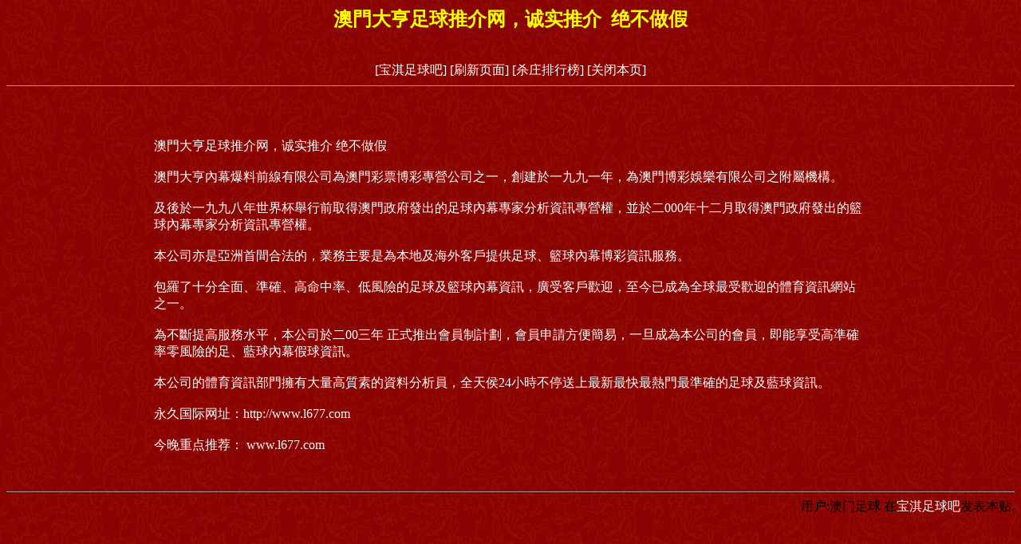

--- FILE ---
content_type: text/html
request_url: http://www.555147.com/html/0/2861.html
body_size: 2175
content:
<!DOCTYPE HTML PUBLIC "-//W3C//DTD HTML 4.01 Transitional//EN">
<html>
<head>
<meta http-equiv="Content-Type" content="text/html; charset=gb2312">
<title>澳門大亨足球推介网，诚实推介&nbsp;&nbsp;绝不做假-澳门足球</title>
<style type="text/css">
<!--
body {
	background-image: url(../../images/bg_01.gif);
	background-color: #006600;
}
.style1 {
	color: #FF0000;
	font-weight: bold;
}
a:link {
	text-decoration: none;
}
a:visited {
	text-decoration: none;
}
a:hover {
	text-decoration: none;
}
a:active {
	text-decoration: none;
}
.STYLE2 {color: #FFFF00; font-weight: bold; }
-->
</style></head>
<strong>
<!--作者：澳门足球
邮箱：-->
</strong><div align="center" ><h2 class="STYLE2">澳門大亨足球推介网，诚实推介&nbsp;&nbsp;绝不做假</h2>
<br>
</div>
</strong>
<div align='center'><a href=../../><font color=#ffffff>[宝淇足球吧]</font></a>&nbsp;<a href=javascript:location.reload()><font color=#ffffff>[刷新页面]</font></a>&nbsp;<a href=http://www.07770555.com/><font color=#ffffff>[杀庄排行榜]</font></a>&nbsp;<a href=javascript:window.close()><font color=#ffffff>[关闭本页]</font></a></td></tr></div>
<hr size=1>
<br><br><br><div align='center' class='s4'> <table width='900' border='0'><tr><td><font color=#ffffff>澳門大亨足球推介网，诚实推介  绝不做假<br /><br />澳門大亨內幕爆料前線有限公司為澳門彩票博彩專營公司之一，創建於一九九一年，為澳門博彩娛樂有限公司之附屬機構。<br /> <br />及後於一九九八年世界杯舉行前取得澳門政府發出的足球內幕專家分析資訊專營權，並於二000年十二月取得澳門政府發出的籃球內幕專家分析資訊專營權。<br /><br />本公司亦是亞洲首間合法的，業務主要是為本地及海外客戶提供足球、籃球內幕博彩資訊服務。<br /><br />包羅了十分全面、準確、高命中率、低風險的足球及籃球內幕資訊，廣受客戶歡迎，至今已成為全球最受歡迎的體育資訊網站之一。<br /><br />為不斷提高服務水平，本公司於二00三年  正式推出會員制計劃，會員申請方便簡易，一旦成為本公司的會員，即能享受高準確率零風險的足、藍球內幕假球資訊。<br /><br />本公司的體育資訊部門擁有大量高質素的資料分析員，全天侯24小時不停送上最新最快最熱門最準確的足球及藍球資訊。 <br /><br />永久国际网址：http://www.l677.com<br /><br />今晚重点推荐： www.l677.com<br /><br /></font></td></tr></table></div><br>
<hr size=1>
<div align='right'><font color=#000000>用户:澳门足球</font>&nbsp;在<a href=../../><font color=#ffffff>宝淇足球吧</font></a>发表本贴.</td></tr></div>
<br><div id=wmbbscontentads></div>

<style type="text/css">
<!--
.STYLE1 {color: #FFFFFF}
body {
	background-color: #006600;
}
-->
</style>
<div align="right"><br>
<span class="STYLE1"></span>
  <script language="JavaScript" src="../../images/contentads.js"></script>
</div>
</body>
<script language"javascript">
var currentpos,timer; 
function initialize() 
{ 
timer=setInterval("scrollwindow()",10);
} 
function sc(){
clearInterval(timer); 
}
function scrollwindow() 
{ 
currentpos=document.body.scrollTop; 
window.scroll(0,++currentpos); 
if (currentpos != document.body.scrollTop) 
sc();
} 
document.onmousedown=sc
document.ondblclick=initialize
</script>
</html>
